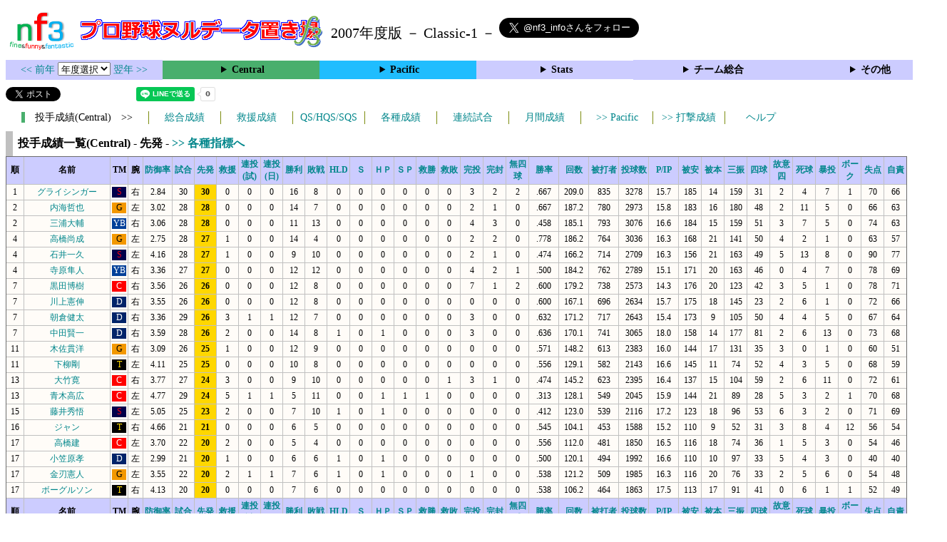

--- FILE ---
content_type: text/html; charset=UTF-8
request_url: https://nf3.sakura.ne.jp/php/stat_disp/stat_disp.php?y=2007&leg=0&tm=Sta&fp=1&dn=8&dk=0
body_size: 34817
content:
<!DOCTYPE html>
<html lang='ja'>
<head>
  <meta http-equiv='content-type' content='text/html; charset=UTF-8'>
  <meta http-equiv='content-style-type' content='text/css; charset=UTF-8'>
  <meta http-equiv='content-script-type' content='text/javascript; charset=UTF-8'>
  <meta name='keywords' content="プロ野球,データ,NPB,セイバーメトリクス">
  <meta name='description' content="日本プロ野球(NPB)に関する様々なデータをまとめたサイトです">
  <base href="https://nf3.sakura.ne.jp/2007/">
  <script type='text/javascript' src='../tree.js'></script>
  <script type='text/javascript' src='../mover.js'></script>
  <script type='text/javascript' src='../tree_t.js'></script>
  <title>プロ野球 ヌルデータ置き場f3 2007年度版 - 投手成績一覧 (Central) - </title>
  <link rel='stylesheet' href='../style.css?20210331_01''>
</head>
<body>
<!-- ヘッダー部 -->
<div id="header">
  <div class=headimg>
    <img src="../Img/nf3Logo_v2.png" width=100>
    <a href="./index.html"><img src="../Img/NulDataf3_2024.png" width=350></a>
    <br>
  </div>
  <div class=headimg>
    <span style="font-size:20px;vertical-align:middle"> 2007年度版 － Classic-1 －
<a href="https://twitter.com/nf3_info" class="twitter-follow-button" data-size="large" data-show-screen-name="true" data-lang="ja" data-show-count="false">Follow @nf3_info</a></span>
  </div>
</div>
<section>
<div class='Menubox'>
<div class='MenuCell_Index'><a href="../2006/index.html"><< 前年 </a>
<select name="select" onChange="location.href=value;">
  <option value="">年度選択</option>
  <option value="../index.html">2025年</option>
  <option value="../2024/index.html">2024年</option>
  <option value="../2023/index.html">2023年</option>
  <option value="../2022/index.html">2022年</option>
  <option value="../2021/index.html">2021年</option>
  <option value="../2020/index.html">2020年</option>
  <option value="../2019/index.html">2019年</option>
  <option value="../2018/index.html">2018年</option>
  <option value="../2017/index.html">2017年</option>
  <option value="../2016/index.html">2016年</option>
  <option value="../2015/index.html">2015年</option>
  <option value="../2014/index.html">2014年</option>
  <option value="../2013/index.html">2013年</option>
  <option value="../2012/index.html">2012年</option>
  <option value="../2011/index.html">2011年</option>
  <option value="../2010/index.html">2010年</option>
  <option value="../2009/index.html">2009年</option>
  <option value="../2008/index.html">2008年</option>
  <option value="../2007/index.html">2007年</option>
  <option value="../2006/index.html">2006年</option>
  <option value="../2005/index.html">2005年</option>
</select>
<a href='../2008/index.html'> 翌年 >></a>
</div>
<div class='MenuCell'>
<details>
<summary class='Ce'>Central</summary>
<dl>
  <dt class="D"><a href="../php/stat_disp/stat_disp.php?y=2007&leg=0&mon=0&tm=D&vst=all"><span class="D">中日ドラゴンズ</span></a></dt>
  <dt class="T"><a href="../php/stat_disp/stat_disp.php?y=2007&leg=0&mon=0&tm=T&vst=all"><span class="T">阪神タイガース</span></a></dt>
  <dt class="S"><a href="../php/stat_disp/stat_disp.php?y=2007&leg=0&mon=0&tm=S&vst=all"><span class="S">東京ヤクルトスワローズ</span></a></dt>
  <dt class="G"><a href="../php/stat_disp/stat_disp.php?y=2007&leg=0&mon=0&tm=G&vst=all"><span class="G">読売ジャイアンツ</span></a></dt>
  <dt class="C"><a href="../php/stat_disp/stat_disp.php?y=2007&leg=0&mon=0&tm=C&vst=all"><span class="C">広島東洋カープ</span></a></dt>
  <dt class="YB"><a href="../php/stat_disp/stat_disp.php?y=2007&leg=0&mon=0&tm=YB&vst=all"><span class="YB">横浜ベイスターズ</span></a></dt>
</dl>
</details>
</div>
<div class='MenuCell'>
<details>
<summary class='Pa'>Pacific</summary>
<dl>
  <dt class="F"><a href="../php/stat_disp/stat_disp.php?y=2007&leg=1&mon=0&tm=F&vst=all"><span class="F">北海道日本ハムファイターズ</span></a></dt>
  <dt class="L"><a href="../php/stat_disp/stat_disp.php?y=2007&leg=1&mon=0&tm=L&vst=all"><span class="L">西武ライオンズ</span></a></dt>
  <dt class="H"><a href="../php/stat_disp/stat_disp.php?y=2007&leg=1&mon=0&tm=H&vst=all"><span class="H">福岡ソフトバンクホークス</span></a></dt>
  <dt class="M"><a href="../php/stat_disp/stat_disp.php?y=2007&leg=1&mon=0&tm=M&vst=all"><span class="M">千葉ロッテマリーンズ</span></a></dt>
  <dt class="Bs"><a href="../php/stat_disp/stat_disp.php?y=2007&leg=1&mon=0&tm=Bs&vst=all"><span class="Bs">オリックス・バファローズ</span></a></dt>
  <dt class="E"><a href="../php/stat_disp/stat_disp.php?y=2007&leg=1&mon=0&tm=E&vst=all"><span class="E">東北楽天ゴールデンイーグルス</span></a></dt>
</dl>
</details>
</div>
<div class='MenuCell'>
<details>
<summary class='Index'>Stats</summary>
<dl>
  <dt class="Index"><a href="./Stats/Standing.htm">順位表</a></dt>
  <dt class="Ce"><a href="../php/stat_disp/stat_disp.php?y=2007&leg=0&tm=Sta&fp=0&dn=6&dk=0"><span style="color:#ffffff">セ・打撃成績</a></span></dt>
  <dt class="Ce"><a href="../php/stat_disp/stat_disp.php?y=2007&leg=0&tm=Sta&fp=1&dn=6&dk=0'"><span style="color:#ffffff">セ・投手成績</span></a></dt>
  <dt class="Pa"><a href="../php/stat_disp/stat_disp.php?y=2007&leg=1&tm=Sta&fp=0&dn=6&dk=0"><span style="color:#ffffff">パ・打撃成績</a></span></dt>
  <dt class="Pa"><a href="../php/stat_disp/stat_disp.php?y=2007&leg=1&tm=Sta&fp=1&dn=6&dk=0'"><span style="color:#ffffff">パ・投手成績</span></a></dt>
  <dt class="Index"><a href="../php/stat_disp/stat_disp.php?y=2007&leg=2&tm=Sta&fp=0&dn=6&dk=0">交流戦打撃成績</a></dt>
  <dt class="Index"><a href="../php/stat_disp/stat_disp.php?y=2007&leg=2&tm=Sta&fp=1&dn=6&dk=0">交流戦投手成績</a></dt>
</dl>
</details>
</div>
<div class='MenuCell'>
<details>
<summary class='Index'>チーム総合</summary>
<dl>
  <dt class="Index"><a href="./Stats/team_etc.htm">各種データ</a></dt>
  <dt class="Index"><a href="./Stats/Starter.htm">先発一覧</a></dt>
</dl>
</details>
</div>
<div class='MenuCell'>
<details>
<summary class='Index'>その他</summary>
<dl>
  <dt class="Index"><a href="../php/vsSer.php" target="_blank">打者vs投手検索</a></dt>

</dl>
</details>
</div>
</div>
</section>
<div id="header">
<a href="https://twitter.com/share?ref_src=twsrc%5Etfw" class="twitter-share-button" data-text="プロ野球 ヌルデータ置き場f3 2007年度版 - 投手成績一覧 (Central) - " data-url="https://nf3.sakura.ne.jp/php/stat_disp/stat_disp.php?y=2007&leg=0&tm=Sta&fp=1&dn=8&dk=0" data-lang="ja" data-show-count="false">Tweet</a><script async src="https://platform.twitter.com/widgets.js" charset="utf-8"></script>
<iframe src="https://www.facebook.com/plugins/share_button.php?href=https://nf3.sakura.ne.jp/php/stat_disp/stat_disp.php?y=2007&leg=0&tm=Sta&fp=1&dn=8&dk=0&layout=button&size=small&width=100&height=20&appId" width="100" height="20" style="border:none;overflow:hidden" scrolling="no" frameborder="0" allowTransparency="true" allow="encrypted-media"></iframe>
<div class="line-it-button" data-lang="ja" data-type="share-a" data-env="REAL" data-url="https://nf3.sakura.ne.jp/php/stat_disp/stat_disp.php?y=2007&leg=0&tm=Sta&fp=1&dn=8&dk=0" data-color="default" data-size="small" data-count="true" data-ver="3" style="display: none;"></div>
<script src="https://www.line-website.com/social-plugins/js/thirdparty/loader.min.js" async="async" defer="defer"></script>
</div>
<div id="tmmenu">
  <div id="minimenu">
    <div class="mmb"><span class="Ce3">　投手成績(Central)　>></span></div>
    <div class="mms"><a href="../php/stat_disp/stat_disp.php?y=2007&leg=0&tm=Sta&fp=1&dn=6&dk=0">総合成績</a></div>
    <div class="mms"><a href="../php/stat_disp/stat_disp.php?y=2007&leg=0&tm=StaRF&fp=1&dn=6&dk=0">救援成績</a></div>
    <div class="mms"><a href="../php/stat_disp/stat_disp.php?y=2007&leg=0&tm=qsc&fp=1&dn=5">QS/HQS/SQS</a></div>
    <div class="mms"><a href="../php/stat_disp/stat_disp.php?y=2007&leg=0&tm=rec&fp=1&dn=7">各種成績</a></div>
    <div class="mms"><a href="../php/stat_disp/stat_disp.php?y=2007&leg=0&tm=srk&fp=1&dn=4">連続試合</a></div>
    <div class="mms"><a href="../php/stat_disp/stat_disp.php?y=2007&leg=0&mon=4&tm=Sta&fp=1&dn=4">月間成績</a></div>
    <div class="mms"><a href="../php/stat_disp/stat_disp.php?y=2007&leg=1&tm=Sta&fp=1&dn=8&dk=0"> >> Pacific</a></div>
    <div class="mms"><a href="../php/stat_disp/stat_disp.php?y=2007&leg=0&tm=Sta&fp=0&dn=6&dk=0"> >> 打撃成績</a></div>
    <div class="mms"><a href="https://nf3.sakura.ne.jp/Help/Help_pc.htm" target=_blank>ヘルプ</a></div>
  </div>
</div>
<div id="dmain_f">
  <table class="Base" border=1>
    <caption>
    <div class="Title">投手成績一覧(Central) - 先発 -    <a href="../php/stat_disp/stat_disp.php?y=2007&leg=0&tm=Sta&fp=1&dn=8&dk=1"> >> 各種指標へ </a></div>
    </caption>
    <tr class="Index">
      <th width=25 nowrap>順</th>
      <th width=120 nowrap>名前</th>
      <th width=20 nowrap>TM</th>
      <th width=20 nowrap>腕</th>
      <th width=40 nowrap><a href="../php/stat_disp/stat_disp.php?y=2007&leg=0&tm=Sta&fp=1&dn=6&dk=0">防御率</a></th>
      <th width=30 nowrap><a href="../php/stat_disp/stat_disp.php?y=2007&leg=0&tm=Sta&fp=1&dn=7&dk=0">試合</a></th>
      <th width=30 nowrap><a href="../php/stat_disp/stat_disp.php?y=2007&leg=0&tm=Sta&fp=1&dn=8&dk=0">先発</a></th>
      <th width=30 nowrap><a href="../php/stat_disp/stat_disp.php?y=2007&leg=0&tm=Sta&fp=1&dn=9&dk=0">救援</a></th>
      <th width=30 nowrap><a href="../php/stat_disp/stat_disp.php?y=2007&leg=0&tm=Sta&fp=1&dn=10&dk=0">連投<br>(試)</a></th>
      <th width=30 nowrap><a href="../php/stat_disp/stat_disp.php?y=2007&leg=0&tm=Sta&fp=1&dn=11&dk=0">連投<br>(日)</a></th>
      <th width=30 nowrap><a href="../php/stat_disp/stat_disp.php?y=2007&leg=0&tm=Sta&fp=1&dn=12&dk=0">勝利</a></th>
      <th width=30 nowrap><a href="../php/stat_disp/stat_disp.php?y=2007&leg=0&tm=Sta&fp=1&dn=13&dk=0">敗戦</a></th>
      <th width=30 nowrap><a href="../php/stat_disp/stat_disp.php?y=2007&leg=0&tm=Sta&fp=1&dn=14&dk=0">HLD</a></th>
      <th width=30 nowrap><a href="../php/stat_disp/stat_disp.php?y=2007&leg=0&tm=Sta&fp=1&dn=15&dk=0">Ｓ</a></th>
      <th width=30 nowrap><a href="../php/stat_disp/stat_disp.php?y=2007&leg=0&tm=Sta&fp=1&dn=16&dk=0">ＨＰ</a></th>
      <th width=30 nowrap><a href="../php/stat_disp/stat_disp.php?y=2007&leg=0&tm=Sta&fp=1&dn=17&dk=0">ＳＰ</a></th>
      <th width=30 nowrap><a href="../php/stat_disp/stat_disp.php?y=2007&leg=0&tm=Sta&fp=1&dn=18&dk=0">救勝</a></th>
      <th width=30 nowrap><a href="../php/stat_disp/stat_disp.php?y=2007&leg=0&tm=Sta&fp=1&dn=19&dk=0">救敗</a></th>
      <th width=30 nowrap><a href="../php/stat_disp/stat_disp.php?y=2007&leg=0&tm=Sta&fp=1&dn=20&dk=0">完投</a></th>
      <th width=30 nowrap><a href="../php/stat_disp/stat_disp.php?y=2007&leg=0&tm=Sta&fp=1&dn=21&dk=0">完封</a></th>
      <th width=30 nowrap><a href="../php/stat_disp/stat_disp.php?y=2007&leg=0&tm=Sta&fp=1&dn=22&dk=0">無四球</a></th>
      <th width=40 nowrap><a href="../php/stat_disp/stat_disp.php?y=2007&leg=0&tm=Sta&fp=1&dn=23&dk=0">勝率</a></th>
      <th width=40 nowrap><a href="../php/stat_disp/stat_disp.php?y=2007&leg=0&tm=Sta&fp=1&dn=24&dk=0">回数</a></th>
      <th width=40 nowrap><a href="../php/stat_disp/stat_disp.php?y=2007&leg=0&tm=Sta&fp=1&dn=25&dk=0">被打者</a></th>
      <th width=40 nowrap><a href="../php/stat_disp/stat_disp.php?y=2007&leg=0&tm=Sta&fp=1&dn=26&dk=0">投球数</a></th>
      <th width=40 nowrap><a href="../php/stat_disp/stat_disp.php?y=2007&leg=0&tm=Sta&fp=1&dn=27&dk=0">P/IP</a></th>
      <th width=30 nowrap><a href="../php/stat_disp/stat_disp.php?y=2007&leg=0&tm=Sta&fp=1&dn=28&dk=0">被安</a></th>
      <th width=30 nowrap><a href="../php/stat_disp/stat_disp.php?y=2007&leg=0&tm=Sta&fp=1&dn=29&dk=0">被本</a></th>
      <th width=30 nowrap><a href="../php/stat_disp/stat_disp.php?y=2007&leg=0&tm=Sta&fp=1&dn=30&dk=0">三振</a></th>
      <th width=30 nowrap><a href="../php/stat_disp/stat_disp.php?y=2007&leg=0&tm=Sta&fp=1&dn=31&dk=0">四球</a></th>
      <th width=30 nowrap><a href="../php/stat_disp/stat_disp.php?y=2007&leg=0&tm=Sta&fp=1&dn=32&dk=0">故意四</a></th>
      <th width=30 nowrap><a href="../php/stat_disp/stat_disp.php?y=2007&leg=0&tm=Sta&fp=1&dn=33&dk=0">死球</a></th>
      <th width=30 nowrap><a href="../php/stat_disp/stat_disp.php?y=2007&leg=0&tm=Sta&fp=1&dn=34&dk=0">暴投</a></th>
      <th width=30 nowrap><a href="../php/stat_disp/stat_disp.php?y=2007&leg=0&tm=Sta&fp=1&dn=35&dk=0">ボーク</a></th>
      <th width=30 nowrap><a href="../php/stat_disp/stat_disp.php?y=2007&leg=0&tm=Sta&fp=1&dn=36&dk=0">失点</a></th>
      <th width=30 nowrap><a href="../php/stat_disp/stat_disp.php?y=2007&leg=0&tm=Sta&fp=1&dn=37&dk=0">自責</a></th>
    </tr>
    <tr onmouseover="M_over(this)" onmouseout="M_out(this)" onClick="M_click(this)">
      <td>1</td>
      <td><a href="./Central/S/p/29_stat.htm">グライシンガー</a></td>
      <td><div class=S>S</div></td>
      <td>右</td>
      <td>2.84</td>
      <td>30</td>
      <th style="background-color:gold">30</th>
      <td>0</td>
      <td>0</td>
      <td>0</td>
      <td>16</td>
      <td>8</td>
      <td>0</td>
      <td>0</td>
      <td>0</td>
      <td>0</td>
      <td>0</td>
      <td>0</td>
      <td>3</td>
      <td>2</td>
      <td>2</td>
      <td>.667</td>
      <td>209.0</td>
      <td>835</td>
      <td>3278</td>
      <td>15.7</td>
      <td>185</td>
      <td>14</td>
      <td>159</td>
      <td>31</td>
      <td>2</td>
      <td>4</td>
      <td>7</td>
      <td>1</td>
      <td>70</td>
      <td>66</td>
    </tr>
    <tr onmouseover="M_over(this)" onmouseout="M_out(this)" onClick="M_click(this)">
      <td>2</td>
      <td><a href="./Central/G/p/26_stat.htm">内海哲也</a></td>
      <td><div class=G>G</div></td>
      <td>左</td>
      <td>3.02</td>
      <td>28</td>
      <th style="background-color:gold">28</th>
      <td>0</td>
      <td>0</td>
      <td>0</td>
      <td>14</td>
      <td>7</td>
      <td>0</td>
      <td>0</td>
      <td>0</td>
      <td>0</td>
      <td>0</td>
      <td>0</td>
      <td>2</td>
      <td>1</td>
      <td>0</td>
      <td>.667</td>
      <td>187.2</td>
      <td>780</td>
      <td>2973</td>
      <td>15.8</td>
      <td>183</td>
      <td>16</td>
      <td>180</td>
      <td>48</td>
      <td>2</td>
      <td>11</td>
      <td>5</td>
      <td>0</td>
      <td>66</td>
      <td>63</td>
    </tr>
    <tr onmouseover="M_over(this)" onmouseout="M_out(this)" onClick="M_click(this)">
      <td>2</td>
      <td><a href="./Central/YB/p/18_stat.htm">三浦大輔</a></td>
      <td><div class=YB>YB</div></td>
      <td>右</td>
      <td>3.06</td>
      <td>28</td>
      <th style="background-color:gold">28</th>
      <td>0</td>
      <td>0</td>
      <td>0</td>
      <td>11</td>
      <td>13</td>
      <td>0</td>
      <td>0</td>
      <td>0</td>
      <td>0</td>
      <td>0</td>
      <td>0</td>
      <td>4</td>
      <td>3</td>
      <td>0</td>
      <td>.458</td>
      <td>185.1</td>
      <td>793</td>
      <td>3076</td>
      <td>16.6</td>
      <td>184</td>
      <td>15</td>
      <td>159</td>
      <td>51</td>
      <td>3</td>
      <td>7</td>
      <td>5</td>
      <td>0</td>
      <td>74</td>
      <td>63</td>
    </tr>
    <tr onmouseover="M_over(this)" onmouseout="M_out(this)" onClick="M_click(this)">
      <td>4</td>
      <td><a href="./Central/G/p/21_stat.htm">高橋尚成</a></td>
      <td><div class=G>G</div></td>
      <td>左</td>
      <td>2.75</td>
      <td>28</td>
      <th style="background-color:gold">27</th>
      <td>1</td>
      <td>0</td>
      <td>0</td>
      <td>14</td>
      <td>4</td>
      <td>0</td>
      <td>0</td>
      <td>0</td>
      <td>0</td>
      <td>0</td>
      <td>0</td>
      <td>2</td>
      <td>2</td>
      <td>0</td>
      <td>.778</td>
      <td>186.2</td>
      <td>764</td>
      <td>3036</td>
      <td>16.3</td>
      <td>168</td>
      <td>21</td>
      <td>141</td>
      <td>50</td>
      <td>4</td>
      <td>2</td>
      <td>1</td>
      <td>0</td>
      <td>63</td>
      <td>57</td>
    </tr>
    <tr onmouseover="M_over(this)" onmouseout="M_out(this)" onClick="M_click(this)">
      <td>4</td>
      <td><a href="./Central/S/p/16_stat.htm">石井一久</a></td>
      <td><div class=S>S</div></td>
      <td>左</td>
      <td>4.16</td>
      <td>28</td>
      <th style="background-color:gold">27</th>
      <td>1</td>
      <td>0</td>
      <td>0</td>
      <td>9</td>
      <td>10</td>
      <td>0</td>
      <td>0</td>
      <td>0</td>
      <td>0</td>
      <td>0</td>
      <td>0</td>
      <td>2</td>
      <td>1</td>
      <td>0</td>
      <td>.474</td>
      <td>166.2</td>
      <td>714</td>
      <td>2709</td>
      <td>16.3</td>
      <td>156</td>
      <td>21</td>
      <td>163</td>
      <td>49</td>
      <td>5</td>
      <td>13</td>
      <td>8</td>
      <td>0</td>
      <td>90</td>
      <td>77</td>
    </tr>
    <tr onmouseover="M_over(this)" onmouseout="M_out(this)" onClick="M_click(this)">
      <td>4</td>
      <td><a href="./Central/YB/p/24_stat.htm">寺原隼人</a></td>
      <td><div class=YB>YB</div></td>
      <td>右</td>
      <td>3.36</td>
      <td>27</td>
      <th style="background-color:gold">27</th>
      <td>0</td>
      <td>0</td>
      <td>0</td>
      <td>12</td>
      <td>12</td>
      <td>0</td>
      <td>0</td>
      <td>0</td>
      <td>0</td>
      <td>0</td>
      <td>0</td>
      <td>4</td>
      <td>2</td>
      <td>1</td>
      <td>.500</td>
      <td>184.2</td>
      <td>762</td>
      <td>2789</td>
      <td>15.1</td>
      <td>171</td>
      <td>20</td>
      <td>163</td>
      <td>46</td>
      <td>0</td>
      <td>4</td>
      <td>7</td>
      <td>0</td>
      <td>78</td>
      <td>69</td>
    </tr>
    <tr onmouseover="M_over(this)" onmouseout="M_out(this)" onClick="M_click(this)">
      <td>7</td>
      <td><a href="./Central/C/p/15_stat.htm">黒田博樹</a></td>
      <td><div class=C>C</div></td>
      <td>右</td>
      <td>3.56</td>
      <td>26</td>
      <th style="background-color:gold">26</th>
      <td>0</td>
      <td>0</td>
      <td>0</td>
      <td>12</td>
      <td>8</td>
      <td>0</td>
      <td>0</td>
      <td>0</td>
      <td>0</td>
      <td>0</td>
      <td>0</td>
      <td>7</td>
      <td>1</td>
      <td>2</td>
      <td>.600</td>
      <td>179.2</td>
      <td>738</td>
      <td>2573</td>
      <td>14.3</td>
      <td>176</td>
      <td>20</td>
      <td>123</td>
      <td>42</td>
      <td>3</td>
      <td>5</td>
      <td>1</td>
      <td>0</td>
      <td>78</td>
      <td>71</td>
    </tr>
    <tr onmouseover="M_over(this)" onmouseout="M_out(this)" onClick="M_click(this)">
      <td>7</td>
      <td><a href="./Central/D/p/11_stat.htm">川上憲伸</a></td>
      <td><div class=D>D</div></td>
      <td>右</td>
      <td>3.55</td>
      <td>26</td>
      <th style="background-color:gold">26</th>
      <td>0</td>
      <td>0</td>
      <td>0</td>
      <td>12</td>
      <td>8</td>
      <td>0</td>
      <td>0</td>
      <td>0</td>
      <td>0</td>
      <td>0</td>
      <td>0</td>
      <td>0</td>
      <td>0</td>
      <td>0</td>
      <td>.600</td>
      <td>167.1</td>
      <td>696</td>
      <td>2634</td>
      <td>15.7</td>
      <td>175</td>
      <td>18</td>
      <td>145</td>
      <td>23</td>
      <td>2</td>
      <td>6</td>
      <td>1</td>
      <td>0</td>
      <td>72</td>
      <td>66</td>
    </tr>
    <tr onmouseover="M_over(this)" onmouseout="M_out(this)" onClick="M_click(this)">
      <td>7</td>
      <td><a href="./Central/D/p/14_stat.htm">朝倉健太</a></td>
      <td><div class=D>D</div></td>
      <td>右</td>
      <td>3.36</td>
      <td>29</td>
      <th style="background-color:gold">26</th>
      <td>3</td>
      <td>1</td>
      <td>1</td>
      <td>12</td>
      <td>7</td>
      <td>0</td>
      <td>0</td>
      <td>0</td>
      <td>0</td>
      <td>0</td>
      <td>0</td>
      <td>3</td>
      <td>0</td>
      <td>0</td>
      <td>.632</td>
      <td>171.2</td>
      <td>717</td>
      <td>2643</td>
      <td>15.4</td>
      <td>173</td>
      <td>9</td>
      <td>105</td>
      <td>50</td>
      <td>4</td>
      <td>4</td>
      <td>5</td>
      <td>0</td>
      <td>67</td>
      <td>64</td>
    </tr>
    <tr onmouseover="M_over(this)" onmouseout="M_out(this)" onClick="M_click(this)">
      <td>7</td>
      <td><a href="./Central/D/p/20_stat.htm">中田賢一</a></td>
      <td><div class=D>D</div></td>
      <td>右</td>
      <td>3.59</td>
      <td>28</td>
      <th style="background-color:gold">26</th>
      <td>2</td>
      <td>0</td>
      <td>0</td>
      <td>14</td>
      <td>8</td>
      <td>1</td>
      <td>0</td>
      <td>1</td>
      <td>0</td>
      <td>0</td>
      <td>0</td>
      <td>3</td>
      <td>0</td>
      <td>0</td>
      <td>.636</td>
      <td>170.1</td>
      <td>741</td>
      <td>3065</td>
      <td>18.0</td>
      <td>158</td>
      <td>14</td>
      <td>177</td>
      <td>81</td>
      <td>2</td>
      <td>6</td>
      <td>13</td>
      <td>0</td>
      <td>73</td>
      <td>68</td>
    </tr>
    <tr onmouseover="M_over(this)" onmouseout="M_out(this)" onClick="M_click(this)">
      <td>11</td>
      <td><a href="./Central/G/p/41_stat.htm">木佐貫洋</a></td>
      <td><div class=G>G</div></td>
      <td>右</td>
      <td>3.09</td>
      <td>26</td>
      <th style="background-color:gold">25</th>
      <td>1</td>
      <td>0</td>
      <td>0</td>
      <td>12</td>
      <td>9</td>
      <td>0</td>
      <td>0</td>
      <td>0</td>
      <td>0</td>
      <td>0</td>
      <td>0</td>
      <td>0</td>
      <td>0</td>
      <td>0</td>
      <td>.571</td>
      <td>148.2</td>
      <td>613</td>
      <td>2383</td>
      <td>16.0</td>
      <td>144</td>
      <td>17</td>
      <td>131</td>
      <td>35</td>
      <td>3</td>
      <td>0</td>
      <td>1</td>
      <td>0</td>
      <td>60</td>
      <td>51</td>
    </tr>
    <tr onmouseover="M_over(this)" onmouseout="M_out(this)" onClick="M_click(this)">
      <td>11</td>
      <td><a href="./Central/T/p/42_stat.htm">下柳剛</a></td>
      <td><div class=T>T</div></td>
      <td>左</td>
      <td>4.11</td>
      <td>25</td>
      <th style="background-color:gold">25</th>
      <td>0</td>
      <td>0</td>
      <td>0</td>
      <td>10</td>
      <td>8</td>
      <td>0</td>
      <td>0</td>
      <td>0</td>
      <td>0</td>
      <td>0</td>
      <td>0</td>
      <td>0</td>
      <td>0</td>
      <td>0</td>
      <td>.556</td>
      <td>129.1</td>
      <td>582</td>
      <td>2143</td>
      <td>16.6</td>
      <td>145</td>
      <td>11</td>
      <td>74</td>
      <td>52</td>
      <td>4</td>
      <td>3</td>
      <td>5</td>
      <td>0</td>
      <td>68</td>
      <td>59</td>
    </tr>
    <tr onmouseover="M_over(this)" onmouseout="M_out(this)" onClick="M_click(this)">
      <td>13</td>
      <td><a href="./Central/C/p/17_stat.htm">大竹寛</a></td>
      <td><div class=C>C</div></td>
      <td>右</td>
      <td>3.77</td>
      <td>27</td>
      <th style="background-color:gold">24</th>
      <td>3</td>
      <td>0</td>
      <td>0</td>
      <td>9</td>
      <td>10</td>
      <td>0</td>
      <td>0</td>
      <td>0</td>
      <td>0</td>
      <td>0</td>
      <td>1</td>
      <td>3</td>
      <td>1</td>
      <td>0</td>
      <td>.474</td>
      <td>145.2</td>
      <td>623</td>
      <td>2395</td>
      <td>16.4</td>
      <td>137</td>
      <td>15</td>
      <td>104</td>
      <td>59</td>
      <td>2</td>
      <td>6</td>
      <td>11</td>
      <td>0</td>
      <td>72</td>
      <td>61</td>
    </tr>
    <tr onmouseover="M_over(this)" onmouseout="M_out(this)" onClick="M_click(this)">
      <td>13</td>
      <td><a href="./Central/C/p/47_stat.htm">青木高広</a></td>
      <td><div class=C>C</div></td>
      <td>左</td>
      <td>4.77</td>
      <td>29</td>
      <th style="background-color:gold">24</th>
      <td>5</td>
      <td>1</td>
      <td>1</td>
      <td>5</td>
      <td>11</td>
      <td>0</td>
      <td>0</td>
      <td>1</td>
      <td>1</td>
      <td>1</td>
      <td>0</td>
      <td>0</td>
      <td>0</td>
      <td>0</td>
      <td>.313</td>
      <td>128.1</td>
      <td>549</td>
      <td>2045</td>
      <td>15.9</td>
      <td>144</td>
      <td>21</td>
      <td>89</td>
      <td>28</td>
      <td>5</td>
      <td>3</td>
      <td>2</td>
      <td>1</td>
      <td>70</td>
      <td>68</td>
    </tr>
    <tr onmouseover="M_over(this)" onmouseout="M_out(this)" onClick="M_click(this)">
      <td>15</td>
      <td><a href="./Central/S/p/18_stat.htm">藤井秀悟</a></td>
      <td><div class=S>S</div></td>
      <td>左</td>
      <td>5.05</td>
      <td>25</td>
      <th style="background-color:gold">23</th>
      <td>2</td>
      <td>0</td>
      <td>0</td>
      <td>7</td>
      <td>10</td>
      <td>1</td>
      <td>0</td>
      <td>1</td>
      <td>0</td>
      <td>0</td>
      <td>0</td>
      <td>0</td>
      <td>0</td>
      <td>0</td>
      <td>.412</td>
      <td>123.0</td>
      <td>539</td>
      <td>2116</td>
      <td>17.2</td>
      <td>123</td>
      <td>18</td>
      <td>96</td>
      <td>53</td>
      <td>6</td>
      <td>3</td>
      <td>2</td>
      <td>0</td>
      <td>71</td>
      <td>69</td>
    </tr>
    <tr onmouseover="M_over(this)" onmouseout="M_out(this)" onClick="M_click(this)">
      <td>16</td>
      <td><a href="./Central/T/p/92_stat.htm">ジャン</a></td>
      <td><div class=T>T</div></td>
      <td>右</td>
      <td>4.66</td>
      <td>21</td>
      <th style="background-color:gold">21</th>
      <td>0</td>
      <td>0</td>
      <td>0</td>
      <td>6</td>
      <td>5</td>
      <td>0</td>
      <td>0</td>
      <td>0</td>
      <td>0</td>
      <td>0</td>
      <td>0</td>
      <td>0</td>
      <td>0</td>
      <td>0</td>
      <td>.545</td>
      <td>104.1</td>
      <td>453</td>
      <td>1588</td>
      <td>15.2</td>
      <td>110</td>
      <td>9</td>
      <td>52</td>
      <td>31</td>
      <td>3</td>
      <td>8</td>
      <td>4</td>
      <td>12</td>
      <td>56</td>
      <td>54</td>
    </tr>
    <tr onmouseover="M_over(this)" onmouseout="M_out(this)" onClick="M_click(this)">
      <td>17</td>
      <td><a href="./Central/C/p/22_stat.htm">高橋建</a></td>
      <td><div class=C>C</div></td>
      <td>左</td>
      <td>3.70</td>
      <td>22</td>
      <th style="background-color:gold">20</th>
      <td>2</td>
      <td>0</td>
      <td>0</td>
      <td>5</td>
      <td>4</td>
      <td>0</td>
      <td>0</td>
      <td>0</td>
      <td>0</td>
      <td>0</td>
      <td>0</td>
      <td>0</td>
      <td>0</td>
      <td>0</td>
      <td>.556</td>
      <td>112.0</td>
      <td>481</td>
      <td>1850</td>
      <td>16.5</td>
      <td>116</td>
      <td>18</td>
      <td>74</td>
      <td>36</td>
      <td>1</td>
      <td>5</td>
      <td>3</td>
      <td>0</td>
      <td>54</td>
      <td>46</td>
    </tr>
    <tr onmouseover="M_over(this)" onmouseout="M_out(this)" onClick="M_click(this)">
      <td>17</td>
      <td><a href="./Central/D/p/43_stat.htm">小笠原孝</a></td>
      <td><div class=D>D</div></td>
      <td>左</td>
      <td>2.99</td>
      <td>21</td>
      <th style="background-color:gold">20</th>
      <td>1</td>
      <td>0</td>
      <td>0</td>
      <td>6</td>
      <td>6</td>
      <td>1</td>
      <td>0</td>
      <td>1</td>
      <td>0</td>
      <td>0</td>
      <td>0</td>
      <td>0</td>
      <td>0</td>
      <td>0</td>
      <td>.500</td>
      <td>120.1</td>
      <td>494</td>
      <td>1992</td>
      <td>16.6</td>
      <td>110</td>
      <td>10</td>
      <td>97</td>
      <td>33</td>
      <td>5</td>
      <td>4</td>
      <td>3</td>
      <td>0</td>
      <td>40</td>
      <td>40</td>
    </tr>
    <tr onmouseover="M_over(this)" onmouseout="M_out(this)" onClick="M_click(this)">
      <td>17</td>
      <td><a href="./Central/G/p/28_stat.htm">金刃憲人</a></td>
      <td><div class=G>G</div></td>
      <td>左</td>
      <td>3.55</td>
      <td>22</td>
      <th style="background-color:gold">20</th>
      <td>2</td>
      <td>1</td>
      <td>1</td>
      <td>7</td>
      <td>6</td>
      <td>1</td>
      <td>0</td>
      <td>1</td>
      <td>0</td>
      <td>0</td>
      <td>0</td>
      <td>1</td>
      <td>0</td>
      <td>0</td>
      <td>.538</td>
      <td>121.2</td>
      <td>509</td>
      <td>1985</td>
      <td>16.3</td>
      <td>116</td>
      <td>20</td>
      <td>76</td>
      <td>33</td>
      <td>2</td>
      <td>5</td>
      <td>6</td>
      <td>0</td>
      <td>54</td>
      <td>48</td>
    </tr>
    <tr onmouseover="M_over(this)" onmouseout="M_out(this)" onClick="M_click(this)">
      <td>17</td>
      <td><a href="./Central/T/p/36_stat.htm">ボーグルソン</a></td>
      <td><div class=T>T</div></td>
      <td>右</td>
      <td>4.13</td>
      <td>20</td>
      <th style="background-color:gold">20</th>
      <td>0</td>
      <td>0</td>
      <td>0</td>
      <td>7</td>
      <td>6</td>
      <td>0</td>
      <td>0</td>
      <td>0</td>
      <td>0</td>
      <td>0</td>
      <td>0</td>
      <td>0</td>
      <td>0</td>
      <td>0</td>
      <td>.538</td>
      <td>106.2</td>
      <td>464</td>
      <td>1863</td>
      <td>17.5</td>
      <td>113</td>
      <td>17</td>
      <td>91</td>
      <td>41</td>
      <td>0</td>
      <td>6</td>
      <td>1</td>
      <td>1</td>
      <td>52</td>
      <td>49</td>
    </tr>
    <tr class="Index">
      <th width=25>順</th>
      <th width=120>名前</th>
      <th width=20>TM</th>
      <th width=20>腕</th>
      <th width=40><a href="../php/stat_disp/stat_disp.php?y=2007&leg=0&tm=Sta&fp=1&dn=6&dk=0">防御率</a></th>
      <th width=30><a href="../php/stat_disp/stat_disp.php?y=2007&leg=0&tm=Sta&fp=1&dn=7&dk=0">試合</a></th>
      <th width=30><a href="../php/stat_disp/stat_disp.php?y=2007&leg=0&tm=Sta&fp=1&dn=8&dk=0">先発</a></th>
      <th width=30><a href="../php/stat_disp/stat_disp.php?y=2007&leg=0&tm=Sta&fp=1&dn=9&dk=0">救援</a></th>
      <th width=30><a href="../php/stat_disp/stat_disp.php?y=2007&leg=0&tm=Sta&fp=1&dn=10&dk=0">連投<br>(試)</a></th>
      <th width=30><a href="../php/stat_disp/stat_disp.php?y=2007&leg=0&tm=Sta&fp=1&dn=11&dk=0">連投<br>(日)</a></th>
      <th width=30><a href="../php/stat_disp/stat_disp.php?y=2007&leg=0&tm=Sta&fp=1&dn=12&dk=0">勝利</a></th>
      <th width=30><a href="../php/stat_disp/stat_disp.php?y=2007&leg=0&tm=Sta&fp=1&dn=13&dk=0">敗戦</a></th>
      <th width=30><a href="../php/stat_disp/stat_disp.php?y=2007&leg=0&tm=Sta&fp=1&dn=14&dk=0">HLD</a></th>
      <th width=30><a href="../php/stat_disp/stat_disp.php?y=2007&leg=0&tm=Sta&fp=1&dn=15&dk=0">Ｓ</a></th>
      <th width=30><a href="../php/stat_disp/stat_disp.php?y=2007&leg=0&tm=Sta&fp=1&dn=16&dk=0">ＨＰ</a></th>
      <th width=30><a href="../php/stat_disp/stat_disp.php?y=2007&leg=0&tm=Sta&fp=1&dn=17&dk=0">ＳＰ</a></th>
      <th width=30><a href="../php/stat_disp/stat_disp.php?y=2007&leg=0&tm=Sta&fp=1&dn=18&dk=0">救勝</a></th>
      <th width=30><a href="../php/stat_disp/stat_disp.php?y=2007&leg=0&tm=Sta&fp=1&dn=19&dk=0">救敗</a></th>
      <th width=30><a href="../php/stat_disp/stat_disp.php?y=2007&leg=0&tm=Sta&fp=1&dn=20&dk=0">完投</a></th>
      <th width=30><a href="../php/stat_disp/stat_disp.php?y=2007&leg=0&tm=Sta&fp=1&dn=21&dk=0">完封</a></th>
      <th width=30><a href="../php/stat_disp/stat_disp.php?y=2007&leg=0&tm=Sta&fp=1&dn=22&dk=0">無四球</a></th>
      <th width=40><a href="../php/stat_disp/stat_disp.php?y=2007&leg=0&tm=Sta&fp=1&dn=23&dk=0">勝率</a></th>
      <th width=40><a href="../php/stat_disp/stat_disp.php?y=2007&leg=0&tm=Sta&fp=1&dn=24&dk=0">回数</a></th>
      <th width=40><a href="../php/stat_disp/stat_disp.php?y=2007&leg=0&tm=Sta&fp=1&dn=25&dk=0">被打者</a></th>
      <th width=40><a href="../php/stat_disp/stat_disp.php?y=2007&leg=0&tm=Sta&fp=1&dn=26&dk=0">投球数</a></th>
      <th width=40><a href="../php/stat_disp/stat_disp.php?y=2007&leg=0&tm=Sta&fp=1&dn=27&dk=0">P/IP</a></th>
      <th width=30><a href="../php/stat_disp/stat_disp.php?y=2007&leg=0&tm=Sta&fp=1&dn=28&dk=0">被安</a></th>
      <th width=30><a href="../php/stat_disp/stat_disp.php?y=2007&leg=0&tm=Sta&fp=1&dn=29&dk=0">被本</a></th>
      <th width=30><a href="../php/stat_disp/stat_disp.php?y=2007&leg=0&tm=Sta&fp=1&dn=30&dk=0">三振</a></th>
      <th width=30><a href="../php/stat_disp/stat_disp.php?y=2007&leg=0&tm=Sta&fp=1&dn=31&dk=0">四球</a></th>
      <th width=30><a href="../php/stat_disp/stat_disp.php?y=2007&leg=0&tm=Sta&fp=1&dn=32&dk=0">故意四</a></th>
      <th width=30><a href="../php/stat_disp/stat_disp.php?y=2007&leg=0&tm=Sta&fp=1&dn=33&dk=0">死球</a></th>
      <th width=30><a href="../php/stat_disp/stat_disp.php?y=2007&leg=0&tm=Sta&fp=1&dn=34&dk=0">暴投</a></th>
      <th width=30><a href="../php/stat_disp/stat_disp.php?y=2007&leg=0&tm=Sta&fp=1&dn=35&dk=0">ボーク</a></th>
      <th width=30><a href="../php/stat_disp/stat_disp.php?y=2007&leg=0&tm=Sta&fp=1&dn=36&dk=0">失点</a></th>
      <th width=30><a href="../php/stat_disp/stat_disp.php?y=2007&leg=0&tm=Sta&fp=1&dn=37&dk=0">自責</a></th>
    </tr>
  </table>
</div>
<!-- フッター表示部 -->
<div id="footer">
  <div class="footleft">
    <br>
    <div class="Title">データ集計参考サイト</div>
    <a href='https://baseball.yahoo.co.jp/npb/' target='_blank'>Yahoo!スポーツ プロ野球</a><br>
    <a href='https://www.nikkansports.com/baseball/professional/top-professional.html' target='_blank'>nikkansports.com</a><br>
    <a href='https://www.sponichi.co.jp/baseball/npb/index.html' target='_blank'>スポニチ Annex</a><br>
    <a href='https://npb.jp/index.html' target='_blank'>NPB.jp</a><br>
    <a href='http://www.din.or.jp/~nakatomi/meikan/index.html' target='_blank'>プロ野球データ管理室 選手名鑑</a><br>
  </div>
  <div class="footright">
    <br>
    <div class="Title">免責事項</div>
このサイトは えるてん ( <a href="https://x.com/nf3_info" target='_blank'>@nf3_Info</a> ) が各参考サイト様より集計したデータを独自に再計算し提示しているサイトです。<br>
基本的な正誤確認は行っておりますが、このサイトにより生じた損害に付きましては一切責任を負いません。<br>
自己責任でご使用頂くようお願い申し上げます。<br>
    </div>
  </div>
</div>
</body>
</html>
